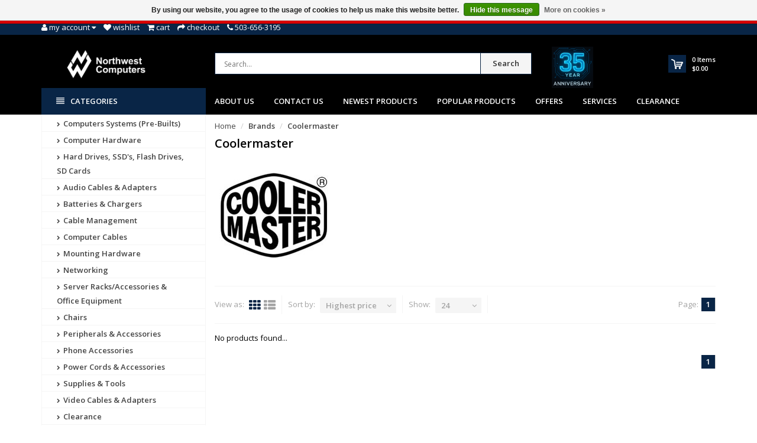

--- FILE ---
content_type: text/css; charset=UTF-8
request_url: https://cdn.shoplightspeed.com/shops/623240/themes/8891/assets/settings.css?2025080119125920201215001834
body_size: 2719
content:
/* =============================================
----------------- Font settings -------------
==============================================*/
body {
 background: #ffffff url('background-image.png?20250801191259') no-repeat fixed top left ;
   
  font-family: "Open Sans", Helvetica, sans-serif;

color:#000000;
font-size: 13px;
font-weight: ;
}

h1, h2, h3, h4, h5, h6, .gui-page-title {
  font-family: "Open Sans", Helvetica, sans-serif;
  color:#000000;
}
.item .item-name > a,{
  color:#000000;
}
}
#cart .cartitems, #cart .cartprice{
  color:#ffffff;
}
.btn,
#top,
#top .dropdown-menu a,
form.navbar-search > div.input-group > button,
#cart .dropdown-cart-menu,
#cart .variant,
#cart .dropdown-cart-menu .item .item-name,
#nav .menu a,
#nav .dropdown > li,
.homepage-sidemenu .sideMenu a,
.webdingeProductItem .old-price,
.webdingeProductItem p,
.autocomplete .more a,
.breadcrumb a,
.toolbox-filter .separator,
.pagination > li > a,
.pagination > li > span,
.sort-box span,
.view-count-box span,
.select-dropdown .select-btn,
.select-dropdown .dropdown-toggle,
.select-dropdown .dropdown-menu > li > a,
.sidebar .checkbox label,
.widget.brands li,
.sidebar .checkbox label span,
.wqs-variants select,
.wqs-custom select,
.wqs-list .label,
.wqs-list > li,
.item .item-name > a,
.item .old-price,
#product .old-price,
.products-livesearch .old-price,
.sidebar .wrap .usp .usp-text,
.list-usp .usp .usp-text,
#footer .form-control,
#product .product-configure label,
#webdinge-quick-shop-modal label,
#product .product-configure select:not([multiple]),
#product .product-configure input,
#webdinge-quick-shop-modal select,
#webdinge-quick-shop-modal input:not([name="quantity"]),
#product select,
#product .ship span,
#description .product-list span,
#footer .tags-widget li,
.tags li a,
.review-date,
.product-configure .product-configure-custom-option input{
font-size: 13px;
/* font-weight: ;*/
}


#responsive-nav-button, .dropdown-cart-total li, .title-desc, .tab-style-1 li a, .item-price-special, .new-rect, .discount-rect, .item-name, #category-breadcrumb, #breadcrumb-container, #category-header.category-header-slider .category-title h1, #category-header.category-header-slider .category-title h2, .category-image-slider-container .new-rect, .category-image-slider-container .discount-rect, #category-header.category-banner .category-title  h1, #category-header.category-banner .category-title  h2, #category-header .category-title-price, .featured-slider .featured-product h5, .related-slider .related-product h5, .featured-slider .featured-product .featured-price, .related-slider .related-product .related-price, .sidebar h3, .sidebar .widget .latest-posts-list h4, .sidebar .widget .recent-posts-list h4, .sidebar .widget .testimonials-list li .testimonial-details header, .sidebar .widget .testimonials-list li figure > figcaption, .product .product-name, .product-color-filter-container > span, .product-size-filter-container > span, .tab-container.left .nav-tabs > li, .tab-container.right .nav-tabs > li, .accordion-title, #footer h3, .header-box .usp-text, .sidebar-usp .usp .usp-text, .custom-title {
  font-family: "Open Sans", Helvetica, sans-serif;
}
.item-name {
	line-height: 1.3em;
  -webkit-box-orient: vertical;
  text-overflow: ellipsis;
  display: -webkit-box;
  box-sizing: border-box;
  word-wrap: break-word;
  word-break: break-word;
}

.item .item-name > a:hover{
  text-decoration: underline;
  color: #ff7d01;
  transition: linear;
}

.sidebar .wrap .usp .usp-text:hover {
 text-decoration: underline; 
}

#main-nav-container #main-nav .menu li a, #main-nav-container #main-nav .menu li .mega-menu .mega-menu-title, #main-nav-container #main-nav #responsive-nav ul li, #main-nav-container #main-nav .menu li .mega-menu .mega-menu-list li a, #main-nav-container #main-nav #responsive-nav ul li ul li, #main-nav-container #main-nav #responsive-nav ul li .mega-menu .mega-menu-title, #main-nav-container #main-nav #responsive-nav ul li .mega-menu .mega-menu-list li, #main-nav-container #main-nav #responsive-nav ul li .mega-menu .mega-menu-list li a{
  font-family: "Open Sans", Helvetica, sans-serif;
}
#main-nav-container #main-nav .menu li .mega-menu .mega-menu-list .menu-title{
font-family: "Open Sans", Helvetica, sans-serif;
}

/* =============================================
----------------- Font colors -------------
==============================================*/
.category-toolbar .icon-button:hover, .category-toolbar .icon-button:focus, .category-toolbar .icon-button:active, .category-toolbar .icon-button.active, .jspDrag, .category-toolbar .icon-button:hover, .category-toolbar .icon-button:focus, .category-toolbar .icon-button:active, .category-toolbar .icon-button.active,
a, a:active, a:hover, a:focus, #header-top .header-link a, .dropdown-cart .dropdown-cart-product-list .dropdown-cart-details .item-price, .dropdown-cart-total li, #quick-access .autocomplete .item-price, #footer .links li:before, .header-box a:hover,  #main-nav-container #main-nav .menu li > ul li > ul li:hover > a, #footer a:hover, .category-filter-list-subs li:before, .category-filter-list li a:hover, .rate-this:hover, #main-nav-container .webdingeProductItem .item-price, #main-nav-container #main-nav .menu li .mega-menu .mega-menu-list li:before, #main-nav-container #main-nav .menu li .mega-menu .mega-menu-list li:hover > a, .item-name a:hover, .sidebar-usp .usp a:hover, #main-nav-container #main-nav #responsive-nav ul li a:hover, .dropdown-cart .dropdown-cart-product-list .edit-item, .dropdown-cart .dropdown-cart-product-list .delete-item, #main-nav-container #main-nav #responsive-nav ul li .mega-menu .mega-menu-title:hover,
#main-nav-container #main-nav #responsive-nav ul li .mega-menu .mega-menu-list li:hover > a,
#footer .homepage-sidemenu .sideMenu .mega-menu-list a:hover {
  color: #092546;
}
#footer .shop {
  color: #ffffff;
}
#footer h3, #footer a, .mobile-navbar.navbar-default .navbar-brand, #footer, .footer-social-links-container p{
color: #ffffff;
}
#footer a:hover {
	color: #ffffff;
	text-decoration: underline;
}
#main-nav-container #main-nav .menu li a, #main-nav-container #main-nav .menu li .mega-menu .mega-menu-title, #nav .menu a, #nav .menu > li.highlight > a,.gui-table thead tr th {
 color:#ffffff;
}
#main-nav-container #main-nav .menu li:hover > a,
#main-nav-container #main-nav .menu li > ul li > ul li:hover > a,
#main-nav-container #main-nav .menu li a:hover,
#nav .menu a:hover{
  color:#ffffff;
}
.header-box .usp .icon, .header-box .usp .usp-text, .sidebar-usp .widget .usp .icon, .sidebar-usp .widget .usp .usp-text,.usps--header .usp .icon{
color:#ffffff;
}

#footer .social-icon{
color:#000000;
}

#top .top-links a,#top .dropdown-menu > li > a:hover,#top .dropdown-menu > li > a:focus, #top .dropdown-menu > li > a, li.phone-number span, li.dropdown.currency span, li.dropdown.language span{
  color:#ffffff;
}

#nav .menu .highlight .fixedsub .mega-menu-row a:hover{
  color:#000000;
}

/* =============================================
----------------- Border colors -------------
==============================================*/
#header-top, #header .dropdown-cart .dropdown-cart-menu, #quick-access .autocomplete, .title, .tab-style-1 li a:hover, .tab-style-1 li.active a, .carousel-btn:hover, #scroll-top, .item-add-btn:hover, .item-add-btn:focus, .item-add-btn:active, .item-add-btn.active, #main-nav-container #main-nav .menu li .mega-menu, .accordion-btn:hover, .accordion-btn.active, .pagination > li > a:hover, .pagination > li > span:hover, .pagination > li > a:focus, .pagination > li > span:focus, #product-image-carousel-container .flex-direction-nav a:hover, .custom-quantity-input .quantity-btn:hover, .btn-custom-2:hover, .btn-custom-2:focus, .btn-custom-2:active, .btn-custom-2.active, .open .dropdown-toggle.btn-custom-2, #main-nav-container #main-nav #responsive-nav ul, .select-dropdown:hover .dropdown-toggle, #scroll-top:hover, #main-nav-container #main-nav .menu li ul, #main-nav-container #main-nav .menu li ul li ul, .flexslider:hover .flex-next:hover, .flexslider:hover .flex-prev:hover, #footer .shop, .sidebar .wrap, .homepage-sidemenu .sideMenu > li:hover, .homepage-sidemenu .sideMenu, .homepage-sidemenu .dropdown-menu.mega-menu, .resp-cart-btn{
  border-color: #000000;
}
.item .actions-container .item-add-btn:hover, .item .wrap-quickview .quickview:hover{
  border-left:1px solid #000000;
}
#nav .dropdown > li{
  border-bottom: 1px solid #000000;
}
.usps--header .usp{
  border-top-color:#000000;
}
/* =============================================
----------------- Background colors ------------
==============================================*/

#featured-slider-container .item, #deals-slider-container .item, #newest-slider-container .item, #collectionProductsContainer .item, #popular-slider-container .item,.pp-product-image-slider .item,.wqs-product-image, #product-image-container figure,.recent-items-slider .item, .pp-related-items-slider .item,.brand-slider a, .product-viewer #product-image-container {
  background: #ffffff; border-color: #f5f5f5;
}

.btn-custom:focus, .btn-custom:active, .btn-custom.active, .open .dropdown-toggle.btn-custom,.tab-style-1 li a:hover, .tab-style-1 li.active a, #footer #twitterfeed-container, .item-add-btn:hover, .item-add-btn:focus, .item-add-btn:active, .item-add-btn.active, #header .dropdown-menu > li > a:hover, #header .dropdown-menu > li > a:focus, .accordion-btn:hover, .accordion-btn.active, #collection-filter-price .ui-slider-range,  .pagination > li > a:hover, .pagination > li > span:hover, .pagination > li > a:focus, .pagination > li > span:focus, .custom-quantity-input .quantity-btn:hover, .btn-custom-2:focus, .btn-custom-2:active, .btn-custom-2.active, .open .dropdown-toggle.btn-custom-2, .btn-custom:hover, .btn-custom:focus, .btn-custom:active, .btn-custom.active, .open .dropdown-toggle.btn-custom, .select-dropdown:hover .dropdown-toggle, .select-dropdown .dropdown-menu > li > a:hover,  #responsive-nav-button:hover #responsive-nav-button-icon, #responsive-nav-button.active  #responsive-nav-button-icon, .banner-slider .flex-control-paging li a.flex-active, .mobile-navbar .navbar-toggle, .mobile-navbar.navbar-toggle:hover, .mobile-navbar.navbar-toggle:focus, .sidebar .checkbox input[type="checkbox"]:checked + label::before,.homepage-sidemenu .sideMenu > li:hover, .anchor-links .nav-list li.active {
  background-color: #000000;
}
.pagination .active {
  background-color: #092546;
}
.custom-title:after {
	background-color: #000000; 
}
 .carousel-btn:hover {
	background-color: #092546;
}
.resp-cart-btn {
 background-color: #092546; 
}
.resp-cart-btn:hover {
 color: #ffffff; 
}
#scroll-top, #scroll-top:hover {
 background-color: #092546; 
}
.btn-custom-2:hover {
	background-color: #3c763d;
  color: #ffffff;
}
.btn-custom {
  background-color: #092546;
}
.btn-custom:hover {
 background-color: #3c763d 
}

#collection-filter-price .ui-slider-range {
    border-color: #000000;
}
#top, #top .dropdown-menu{
background: #092546; margin-top: -2px;
}
#top .dropdown-menu,  #top .dropdown-menu > li, form.navbar-search > div.input-group > button, .navbar-search .search-query{
  border-color:#082342;
}
.dropdown-menu > li > a:hover, .dropdown-menu > li > a:focus{
  background-color:#082342;
}
form.navbar-search > div.input-group > button:hover{
  background-color: #092546;
}
#header{
background: #000000;
}
#nav{
background: #000000;
}
#nav .menu .highlight, #nav .menu > li:hover, #nav .dropdown {
  background: #092546;
}

#main-nav{
  background: #000000;
}
.discount-rect{
background: #ff7d01;
}

#footer{
background-color:#000000;
}
#footer-bottom{
  background-color: #092546;
}
#footer .form-control{
  background-color: #ffffff;
}
.gui-table thead tr th{
  background-color:#ffffff!important;
color: #000000!important;
}
#footer .social-links .social-icon{
    background-color: #ffffff;
}
#footer .social-links .social-icon{
	text-decoration: none;
}
/* =============================================
----------------- Button colors ------------
==============================================*/
.tab-style-1 li a, .header-box a, .mobile-navbar .navbar-header, .mobile-navbar.navbar-default .navbar-toggle .icon-bar,.anchor-links .nav-list li.active  {
background-color: ;
border-color: ;
}
.btn-custom-2,.item-add-btn-cart,.item .actions-container .item-add-btn:hover, .item .wrap-quickview .quickview:hover, .item .item-add-btn-cart,#cart .minicart {
background-color: #092546;
border-color: #000000;
}

.item-add-btn, .tab-style-1 li a, .btn-custom-2,  .accordion-btn, .mobile-navbar .navbar-header {
color: #ffffff;
}

.gui .gui-div-cart-sum a.gui-button-large.gui-button-action {
color: #ffffff!important;
background-color: #092546!important;
}
.gui .gui-div-cart-sum a.gui-button-large.gui-button-action:hover {
	background-color: #3c763d!important;
	transition: all 0.1s linear 0s;
}




.item-action .item-add-btn.custom-info:hover{
background-color: #000000;
border-color: #000000;
}
.item-action .item-add-btn.custom-add:hover{
background-color: #000000;
border-color: #000000;

}
/* =============================================
----------------- Headlines     ------------
==============================================*/
.tp-caption.light_heavy_70_shadowed.colored-title1,.light_heavy_70_shadowed.colored-title1 {color: #00ffec;}
.tp-caption.light_medium_30_shadowed.colored-subtitle1,.light_medium_30_shadowed.colored-subtitle1 {color: #00ffec;
}
.tp-caption.light_heavy_70_shadowed.colored-title2,.light_heavy_70_shadowed.colored-title2 {color: #ffffff;}
.tp-caption.light_medium_30_shadowed.colored-subtitle2,.light_medium_30_shadowed.colored-subtitle2 {color: #ffffff;
}
.tp-caption.light_heavy_70_shadowed.colored-title3,.light_heavy_70_shadowed.colored-title3 {color: #ffffff;}
.tp-caption.light_medium_30_shadowed.colored-subtitle3,.light_medium_30_shadowed.colored-subtitle3 {color: #000000;
}

--- FILE ---
content_type: text/javascript;charset=utf-8
request_url: https://www.nwca.com/services/stats/pageview.js
body_size: -413
content:
// SEOshop 18-01-2026 03:26:34